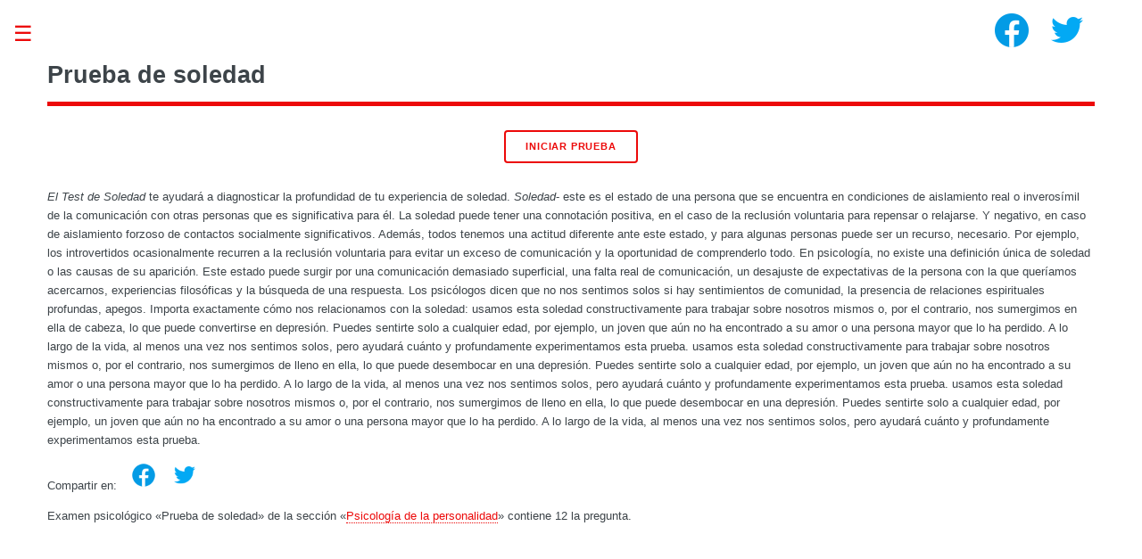

--- FILE ---
content_type: text/html;charset=UTF-8
request_url: https://psycho-test.org/es/test/loneliness_test.html
body_size: 4844
content:
<!DOCTYPE HTML>
<html lang="es">
<head>
  <title>Prueba de soledad</title>
  <meta name="keywords" content="prueba de soledad, soledad"/>
  <meta name="description" content="El Test de Soledad te ayudará a diagnosticar la profundidad de tu experiencia de soledad. Soledad- este es el estado de una persona que se encuentra en condiciones de aislamiento real o inverosímil..."/>
  <meta charset="utf-8"/>
  <meta name="viewport" content="width=device-width, initial-scale=1"/>
  <link rel="amphtml" href="https://psycho-test.org/es/test/loneliness_test.amp.html"/>
  <link rel="canonical" href="https://psycho-test.org/es/test/loneliness_test.html"/>
  <link rel="alternate" hreflang="ar" href="https://psycho-test.org/ar/test/loneliness_test.html"/>
  <link rel="alternate" hreflang="az" href="https://psycho-test.org/az/test/loneliness_test.html"/>
  <link rel="alternate" hreflang="be" href="https://psycho-test.org/be/test/loneliness_test.html"/>
  <link rel="alternate" hreflang="bg" href="https://psycho-test.org/bg/test/loneliness_test.html"/>
  <link rel="alternate" hreflang="bn" href="https://psycho-test.org/bn/test/loneliness_test.html"/>
  <link rel="alternate" hreflang="ca" href="https://psycho-test.org/ca/test/loneliness_test.html"/>
  <link rel="alternate" hreflang="cs" href="https://psycho-test.org/cs/test/loneliness_test.html"/>
  <link rel="alternate" hreflang="da" href="https://psycho-test.org/da/test/loneliness_test.html"/>
  <link rel="alternate" hreflang="de" href="https://psycho-test.org/de/test/loneliness_test.html"/>
  <link rel="alternate" hreflang="el" href="https://psycho-test.org/el/test/loneliness_test.html"/>
  <link rel="alternate" hreflang="en" href="https://psycho-test.org/en/test/loneliness_test.html"/>
  <link rel="alternate" hreflang="et" href="https://psycho-test.org/et/test/loneliness_test.html"/>
  <link rel="alternate" hreflang="fa" href="https://psycho-test.org/fa/test/loneliness_test.html"/>
  <link rel="alternate" hreflang="fi" href="https://psycho-test.org/fi/test/loneliness_test.html"/>
  <link rel="alternate" hreflang="fr" href="https://psycho-test.org/fr/test/loneliness_test.html"/>
  <link rel="alternate" hreflang="he" href="https://psycho-test.org/he/test/loneliness_test.html"/>
  <link rel="alternate" hreflang="hi" href="https://psycho-test.org/hi/test/loneliness_test.html"/>
  <link rel="alternate" hreflang="hr" href="https://psycho-test.org/hr/test/loneliness_test.html"/>
  <link rel="alternate" hreflang="hu" href="https://psycho-test.org/hu/test/loneliness_test.html"/>
  <link rel="alternate" hreflang="hy" href="https://psycho-test.org/hy/test/loneliness_test.html"/>
  <link rel="alternate" hreflang="id" href="https://psycho-test.org/id/test/loneliness_test.html"/>
  <link rel="alternate" hreflang="it" href="https://psycho-test.org/it/test/loneliness_test.html"/>
  <link rel="alternate" hreflang="ja" href="https://psycho-test.org/ja/test/loneliness_test.html"/>
  <link rel="alternate" hreflang="ka" href="https://psycho-test.org/ka/test/loneliness_test.html"/>
  <link rel="alternate" hreflang="ko" href="https://psycho-test.org/ko/test/loneliness_test.html"/>
  <link rel="alternate" hreflang="lt" href="https://psycho-test.org/lt/test/loneliness_test.html"/>
  <link rel="alternate" hreflang="lv" href="https://psycho-test.org/lv/test/loneliness_test.html"/>
  <link rel="alternate" hreflang="mr" href="https://psycho-test.org/mr/test/loneliness_test.html"/>
  <link rel="alternate" hreflang="ms" href="https://psycho-test.org/ms/test/loneliness_test.html"/>
  <link rel="alternate" hreflang="nb" href="https://psycho-test.org/nb/test/loneliness_test.html"/>
  <link rel="alternate" hreflang="nl" href="https://psycho-test.org/nl/test/loneliness_test.html"/>
  <link rel="alternate" hreflang="pl" href="https://psycho-test.org/pl/test/loneliness_test.html"/>
  <link rel="alternate" hreflang="pt" href="https://psycho-test.org/pt/test/loneliness_test.html"/>
  <link rel="alternate" hreflang="ro" href="https://psycho-test.org/ro/test/loneliness_test.html"/>
  <link rel="alternate" hreflang="ru" href="https://psycho-test.org/ru/test/%D1%82%D0%B5%D1%81%D1%82_%D0%BD%D0%B0_%D0%BE%D0%B4%D0%B8%D0%BD%D0%BE%D1%87%D0%B5%D1%81%D1%82%D0%B2%D0%BE.html"/>
  <link rel="alternate" hreflang="si" href="https://psycho-test.org/si/test/loneliness_test.html"/>
  <link rel="alternate" hreflang="sk" href="https://psycho-test.org/sk/test/loneliness_test.html"/>
  <link rel="alternate" hreflang="sl" href="https://psycho-test.org/sl/test/loneliness_test.html"/>
  <link rel="alternate" hreflang="sq" href="https://psycho-test.org/sq/test/loneliness_test.html"/>
  <link rel="alternate" hreflang="sr" href="https://psycho-test.org/sr/test/loneliness_test.html"/>
  <link rel="alternate" hreflang="sv" href="https://psycho-test.org/sv/test/loneliness_test.html"/>
  <link rel="alternate" hreflang="th" href="https://psycho-test.org/th/test/loneliness_test.html"/>
  <link rel="alternate" hreflang="tl" href="https://psycho-test.org/tl/test/loneliness_test.html"/>
  <link rel="alternate" hreflang="tr" href="https://psycho-test.org/tr/test/loneliness_test.html"/>
  <link rel="alternate" hreflang="uk" href="https://psycho-test.org/uk/test/loneliness_test.html"/>
  <link rel="alternate" hreflang="ur" href="https://psycho-test.org/ur/test/loneliness_test.html"/>
  <link rel="alternate" hreflang="vi" href="https://psycho-test.org/vi/test/loneliness_test.html"/>
  <link rel="alternate" hreflang="yi" href="https://psycho-test.org/yi/test/loneliness_test.html"/>
  <link rel="alternate" hreflang="zh" href="https://psycho-test.org/zh/test/loneliness_test.html"/>
  <meta property="og:image" content="https://psycho-test.org/images/soc_1200.jpg"/>
  <meta property="og:image:width" content="1200"/>
  <meta property="og:image:height" content="1200"/>
  <meta property="og:image" content="https://psycho-test.org/images/soc_800.jpg"/>
  <meta property="og:image:width" content="800"/>
  <meta property="og:image:height" content="800"/>
  <meta property="og:image" content="https://psycho-test.org/images/soc_640.jpg"/>
  <meta property="og:image:width" content="640"/>
  <meta property="og:image:height" content="640"/>
  <meta property="og:title" content="Prueba de soledad"/>
  <meta property="og:type" content="website"/>
  <link rel="stylesheet" href="/css/main.css?16"/>
  <link rel="shortcut icon" href="/images/favicon.ico" type="image/x-icon"/>
  <!-- Scripts -->
  <script defer src="/js/jquery.3.6.0.min.js"></script>
  <script defer src="/js/test.js?14"></script>
<!-- Google tag (gtag.js) -->
<script async src="https://www.googletagmanager.com/gtag/js?id=G-3DCVQ1MJXK"></script>
<script>
  window.dataLayer = window.dataLayer || [];
  function gtag(){dataLayer.push(arguments);}
  gtag('js', new Date());

  gtag('config', 'G-3DCVQ1MJXK', {
    'pLang': "es",
    'showA': "0"
  });
</script>
</head>
<body >

<!-- Wrapper -->
<div id="wrapper">

  <!-- Main -->
  <div id="main">
    <div class="inner">

      <!-- Header -->
      <header id="header">
        <h1>Prueba de soledad</h1>
      </header>

      <!-- Banner -->
      <section id="banner">
        <div class="content">
          <form id="start" method="post" action="/es/test/loneliness_test.html">
  <p><input type="submit" value="Iniciar prueba"/></p>
</form>
<p><i>El Test de Soledad</i> te ayudará a diagnosticar la profundidad de tu experiencia de soledad. <i>Soledad</i>- este es el estado de una persona que se encuentra en condiciones de aislamiento real o inverosímil de la comunicación con otras personas que es significativa para él. La soledad puede tener una connotación positiva, en el caso de la reclusión voluntaria para repensar o relajarse. Y negativo, en caso de aislamiento forzoso de contactos socialmente significativos. Además, todos tenemos una actitud diferente ante este estado, y para algunas personas puede ser un recurso, necesario. Por ejemplo, los introvertidos ocasionalmente recurren a la reclusión voluntaria para evitar un exceso de comunicación y la oportunidad de comprenderlo todo. En psicología, no existe una definición única de soledad o las causas de su aparición. Este estado puede surgir por una comunicación demasiado superficial, una falta real de comunicación, un desajuste de expectativas de la persona con la que queríamos acercarnos, experiencias filosóficas y la búsqueda de una respuesta. Los psicólogos dicen que no nos sentimos solos si hay sentimientos de comunidad, la presencia de relaciones espirituales profundas, apegos. Importa exactamente cómo nos relacionamos con la soledad: usamos esta soledad constructivamente para trabajar sobre nosotros mismos o, por el contrario, nos sumergimos en ella de cabeza, lo que puede convertirse en depresión. Puedes sentirte solo a cualquier edad, por ejemplo, un joven que aún no ha encontrado a su amor o una persona mayor que lo ha perdido. A lo largo de la vida, al menos una vez nos sentimos solos, pero ayudará cuánto y profundamente experimentamos esta prueba. usamos esta soledad constructivamente para trabajar sobre nosotros mismos o, por el contrario, nos sumergimos de lleno en ella, lo que puede desembocar en una depresión. Puedes sentirte solo a cualquier edad, por ejemplo, un joven que aún no ha encontrado a su amor o una persona mayor que lo ha perdido. A lo largo de la vida, al menos una vez nos sentimos solos, pero ayudará cuánto y profundamente experimentamos esta prueba. usamos esta soledad constructivamente para trabajar sobre nosotros mismos o, por el contrario, nos sumergimos de lleno en ella, lo que puede desembocar en una depresión. Puedes sentirte solo a cualquier edad, por ejemplo, un joven que aún no ha encontrado a su amor o una persona mayor que lo ha perdido. A lo largo de la vida, al menos una vez nos sentimos solos, pero ayudará cuánto y profundamente experimentamos esta prueba.</p><p id="share">
    <span>Compartir en:</span>
    <a data-ga="nsh-share" class="nsh" rel="nofollow noreferrer" title="Compartir en"
   href="#"></a>
<a target="_blank" data-ga="fb-share" class="fb" rel="nofollow noreferrer" title="Compartir en Facebook"
   href="https://www.facebook.com/sharer.php?u=https%3A%2F%2Fpsycho-test.org%2Fes%2Ftest%2Floneliness_test.html"></a>
<a target="_blank" data-ga="tw-share" class="tw" rel="nofollow noreferrer" title="Compartir en Twitter"
   href="https://twitter.com/share?url=https%3A%2F%2Fpsycho-test.org%2Fes%2Ftest%2Floneliness_test.html"></a></p>
<p>
  Examen psicológico &laquo;Prueba de soledad&raquo; de la sección
  &laquo;<a href="/es/type/psicolog%C3%ADa_de_la_personalidad.html">Psicología de la personalidad</a>&raquo;
  contiene&nbsp;12&nbsp;la pregunta.
</p></div>
      </section>

    </div>
  </div>

  <!-- Sidebar -->
  <div id="sidebar" class="inactive">
    <div class="inner">

      <!-- Menu -->
      <nav id="menu">
        <header class="major">
  <a href="/es.html"><h2>Pruebas psicologicas</h2></a>
</header>
<ul>
  <li><a href="/es/test/iq_test_for_children.html">Prueba de coeficiente intelectual para niños</a></li>
  <li><a href="/es/test/iq_test_raven.html">Prueba de coeficiente intelectual de Raven</a></li>
  <li><a href="/es/test/owl_or_lark_test.html">Prueba del búho o la alondra</a></li>
  <li><a href="/es/test/love_test.html">Prueba de amor</a></li>
  <li><a href="/es/test/test_for_narcissism.html">Prueba de narcisismo</a></li>
  </ul>
<br/><br/>
        <header class="major">
  <a href="/es/tests.html"><h2>Secciones psicológicas</h2></a>
</header>
<ul>
  <li><a href="/es/type/psicolog%C3%ADa_de_las_emociones.html">La psicología de las emociones</a></li>
  <li><a href="/es/type/pruebas_para_estudiantes.html">Pruebas de estudiantes</a></li>
  <li><a href="/es/type/pruebas_para_escolares.html">Pruebas para escolares</a></li>
  <li><a href="/es/type/pruebas_de_amor.html">Pruebas de amor</a></li>
  <li><a href="/es/type/iq_tests.html">pruebas de coeficiente intelectual</a></li>
  <li><a href="/es/type/psicolog%C3%ADa_de_las_necesidades.html">Psicología de las necesidades</a></li>
  <li><a href="/es/type/psicolog%C3%ADa_de_la_personalidad.html">Psicología de la personalidad</a></li>
  <li><a href="/es/type/pruebas_para_chicas.html">Pruebas para niñas</a></li>
  <li><a href="/es/type/tests_for_fears_and_phobias.html">Pruebas de miedos y fobias.</a></li>
  </ul>
<br/>
        </nav>

      <!-- Footer -->
      <footer id="footer">
        <p id="languagesButton">Otros idiomas</p>
  <p id="languages">
  <a lang="ar" hreflang="ar" title="اختبار الوحدة"  href="/ar/test/loneliness_test.html">العربية</a><br>
  <a lang="az" hreflang="az" title="Yalnızlıq Testi"  href="/az/test/loneliness_test.html">Azərbaycanca</a><br>
  <a lang="be" hreflang="be" title="Тэст на адзіноту"  href="/be/test/loneliness_test.html">Беларуская</a><br>
  <a lang="bg" hreflang="bg" title="Тест за самота"  href="/bg/test/loneliness_test.html">Български</a><br>
  <a lang="bn" hreflang="bn" title="একাকীত্ব পরীক্ষা"  href="/bn/test/loneliness_test.html">বাংলা</a><br>
  <a lang="ca" hreflang="ca" title="Test de soledat"  href="/ca/test/loneliness_test.html">Català</a><br>
  <a lang="cs" hreflang="cs" title="Test osamělosti"  href="/cs/test/loneliness_test.html">Čeština</a><br>
  <a lang="da" hreflang="da" title="Ensomhedstest"  href="/da/test/loneliness_test.html">Dansk</a><br>
  <a lang="de" hreflang="de" title="Einsamkeitstest"  href="/de/test/loneliness_test.html">Deutsch</a><br>
  <a lang="el" hreflang="el" title="Τεστ μοναξιάς"  href="/el/test/loneliness_test.html">Ελληνικά</a><br>
  <a lang="en" hreflang="en" title="Loneliness Test"  href="/en/test/loneliness_test.html">English</a><br>
  <a lang="et" hreflang="et" title="Üksinduse test"  href="/et/test/loneliness_test.html">Eesti</a><br>
  <a lang="fa" hreflang="fa" title="تست تنهایی"  href="/fa/test/loneliness_test.html">فارسی</a><br>
  <a lang="fi" hreflang="fi" title="Yksinäisyystesti"  href="/fi/test/loneliness_test.html">Suomi</a><br>
  <a lang="fr" hreflang="fr" title="Test de solitude"  href="/fr/test/loneliness_test.html">Français</a><br>
  <a lang="he" hreflang="he" title="מבחן בדידות"  href="/he/test/loneliness_test.html">עברית</a><br>
  <a lang="hi" hreflang="hi" title="अकेलापन टेस्ट"  href="/hi/test/loneliness_test.html">हिन्दी</a><br>
  <a lang="hr" hreflang="hr" title="Test usamljenosti"  href="/hr/test/loneliness_test.html">Hrvatski</a><br>
  <a lang="hu" hreflang="hu" title="Magányosság teszt"  href="/hu/test/loneliness_test.html">Magyar</a><br>
  <a lang="hy" hreflang="hy" title="Միայնության թեստ"  href="/hy/test/loneliness_test.html">Հայերեն</a><br>
  <a lang="id" hreflang="id" title="Tes Kesepian"  href="/id/test/loneliness_test.html">Bahasa Indonesia</a><br>
  <a lang="it" hreflang="it" title="Prova di solitudine"  href="/it/test/loneliness_test.html">Italiano</a><br>
  <a lang="ja" hreflang="ja" title="孤独テスト"  href="/ja/test/loneliness_test.html">日本語</a><br>
  <a lang="ka" hreflang="ka" title="მარტოობის ტესტი"  href="/ka/test/loneliness_test.html">ქართული</a><br>
  <a lang="ko" hreflang="ko" title="외로움 테스트"  href="/ko/test/loneliness_test.html">한국어</a><br>
  <a lang="lt" hreflang="lt" title="Vienatvės testas"  href="/lt/test/loneliness_test.html">Lietuvių</a><br>
  <a lang="lv" hreflang="lv" title="Vientulības tests"  href="/lv/test/loneliness_test.html">Latviešu</a><br>
  <a lang="mr" hreflang="mr" title="एकाकीपणाची चाचणी"  href="/mr/test/loneliness_test.html">मराठी</a><br>
  <a lang="ms" hreflang="ms" title="Ujian Kesepian"  href="/ms/test/loneliness_test.html">Bahasa Melayu</a><br>
  <a lang="nb" hreflang="nb" title="Ensomhetstest"  href="/nb/test/loneliness_test.html">Norsk bokmål</a><br>
  <a lang="nl" hreflang="nl" title="Eenzaamheidstest"  href="/nl/test/loneliness_test.html">Nederlands</a><br>
  <a lang="pl" hreflang="pl" title="Próba samotności"  href="/pl/test/loneliness_test.html">Polski</a><br>
  <a lang="pt" hreflang="pt" title="Teste de Solidão"  href="/pt/test/loneliness_test.html">Português</a><br>
  <a lang="ro" hreflang="ro" title="Testul de singurătate"  href="/ro/test/loneliness_test.html">Română</a><br>
  <a lang="ru" hreflang="ru" title="Тест на одиночество"  href="/ru/test/%D1%82%D0%B5%D1%81%D1%82_%D0%BD%D0%B0_%D0%BE%D0%B4%D0%B8%D0%BD%D0%BE%D1%87%D0%B5%D1%81%D1%82%D0%B2%D0%BE.html">Русский</a><br>
  <a lang="si" hreflang="si" title="තනිකම පරීක්ෂණය"  href="/si/test/loneliness_test.html">සිංහල</a><br>
  <a lang="sk" hreflang="sk" title="Test osamelosti"  href="/sk/test/loneliness_test.html">Slovenčina</a><br>
  <a lang="sl" hreflang="sl" title="Test osamljenosti"  href="/sl/test/loneliness_test.html">Slovenščina</a><br>
  <a lang="sq" hreflang="sq" title="Testi i Vetmisë"  href="/sq/test/loneliness_test.html">Shqip</a><br>
  <a lang="sr" hreflang="sr" title="Тест усамљености"  href="/sr/test/loneliness_test.html">Српски / srpski</a><br>
  <a lang="sv" hreflang="sv" title="Ensamhetstest"  href="/sv/test/loneliness_test.html">Svenska</a><br>
  <a lang="th" hreflang="th" title="แบบทดสอบความเหงา"  href="/th/test/loneliness_test.html">ไทย</a><br>
  <a lang="tl" hreflang="tl" title="Pagsubok sa Kalungkutan"  href="/tl/test/loneliness_test.html">Tagalog</a><br>
  <a lang="tr" hreflang="tr" title="Yalnızlık Testi"  href="/tr/test/loneliness_test.html">Türkçe</a><br>
  <a lang="uk" hreflang="uk" title="Тест на самотність"  href="/uk/test/loneliness_test.html">Українська</a><br>
  <a lang="ur" hreflang="ur" title="تنہائی کا امتحان"  href="/ur/test/loneliness_test.html">اردو</a><br>
  <a lang="vi" hreflang="vi" title="thử nghiệm cô đơn"  href="/vi/test/loneliness_test.html">Tiếng Việt</a><br>
  <a lang="yi" hreflang="yi" title="לאָונלינאַס פּרובירן"  href="/yi/test/loneliness_test.html">ייִדיש</a><br>
  <a lang="zh" hreflang="zh" title="孤独测试"  href="/zh/test/loneliness_test.html">中文</a><br>
  </p>
<p class="copyright"><a href="/es/privacyPolicy.html">Privacy policy</a></p>
        <p class="copyright">&copy; Copyright 2009 <strong><a href="/es.html">Pruebas psicologicas</a></strong>.</p>
      </footer>

    </div>
    <a href="#sidebar" class="toggle">Toggle</a>
  </div>
  <div id="community">
    <a data-ga="nsh-top" class="nsh" rel="nofollow noreferrer" title="Compartir en"
   href="#"></a>
<a target="_blank" data-ga="fb-top" class="fb" rel="nofollow noreferrer" title="Compartir en Facebook"
   href="https://www.facebook.com/sharer.php?u=https%3A%2F%2Fpsycho-test.org%2Fes%2Ftest%2Floneliness_test.html"></a>
<a target="_blank" data-ga="tw-top" class="tw" rel="nofollow noreferrer" title="Compartir en Twitter"
   href="https://twitter.com/share?url=https%3A%2F%2Fpsycho-test.org%2Fes%2Ftest%2Floneliness_test.html"></a></div>
</div>

</body>
</html>


--- FILE ---
content_type: text/javascript
request_url: https://psycho-test.org/js/test.js?14
body_size: 1056
content:
(function () {
  function passive(name) {
    jQuery.event.special[name] = {
      setup: function( _, ns, handle ) {
        this.addEventListener(name, handle, { passive: !ns.includes("noPreventDefault") });
      }
    };
  }
  passive("touchstart");
  passive("touchmove");
})();

$(function () {
  $('[data-ga]').click(function () {
    gtag('event', 'social', {
      'click': $(this).attr("data-ga")
    });
  });
});

var s = false;
function but(isSkip) {
  if (!isSkip && document.getElementsByName("answer1").length) {
    var res = "";
    var start = 1;
    var stop = 8;
    if (document.getElementById("bt")) {
      if (document.getElementById("im").style.display === "none") {
        start = 16;
        stop = 30;
      } else {
        stop = 15;
      }
    }
    for (var i = start; i <= stop; i++) {
      var el = document.getElementsByName("answer" + i);
      var answer = "";
      for (var j in el) {
        if (el[j].checked) {
          answer = el[j].value;
        }
      }
      if(answer === "") {
        alert('Необходимо ответить на все утверждения');
        return;
      }
      if (res !== "") res += ",";
      res += answer;
    }
    var input = document.createElement("input");
    input.type = "hidden";
    input.name = "answer";
    input.value = res;
    document.getElementById("form").appendChild(input);
  }
  s = undefined;
  document.getElementById("form").submit();
}
function sub() {
  return s;
}
setTimeout(function () {
  var tb = document.getElementById("bt");
  if (tb) {
    var el = document.getElementsByName("test");
    el[0].onclick = function () {
      document.getElementById("im").style.display = "";
      tb.style.display = "none";
    };
    el[1].onclick = function () {
      document.getElementById("pr").style.display = "";
      tb.style.display = "none";
    };
  }
}, 100);

$(function () {
      $('.jsContent').contents().filter(function () {
        if (this.nodeType === 3) {
          var _this = $(this);
          var _prev = _this.prev();
          if (_prev.is(':radio')) {
            var id = _prev.attr('name') + '_' + _prev.attr('value');
            _prev.attr('id', id);
            _this.replaceWith('<label for="' + id + '">' + _this.text() + '</label>');
          }
        }
      });

      $('#languagesButton').click(function () {
        $("#languages").toggle("slow");
        return false;
      })

      $('.toggle').click(function () {
        $("#sidebar").toggleClass("inactive");
        return false;
      })
  }
);

(function () {
  var nsh = $('.nsh');
  if (!navigator.share) {
    nsh.hide();
    return;
  }
  nsh.click(function () {
    const shareData = {
      title: $('#header h1').text(),
      url: $('[rel="canonical"]').attr('href') || location.href,
    };
    navigator.share(shareData);
  });
})();





